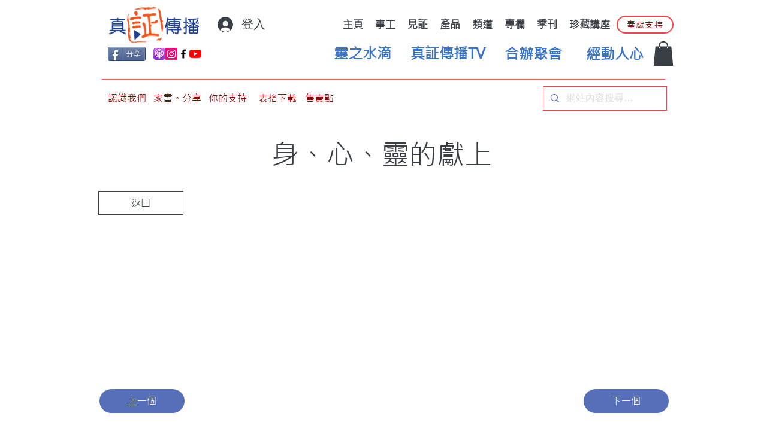

--- FILE ---
content_type: text/html; charset=utf-8
request_url: https://www.google.com/recaptcha/api2/aframe
body_size: 267
content:
<!DOCTYPE HTML><html><head><meta http-equiv="content-type" content="text/html; charset=UTF-8"></head><body><script nonce="pOyhycCTbFcN5xXyEK5fkA">/** Anti-fraud and anti-abuse applications only. See google.com/recaptcha */ try{var clients={'sodar':'https://pagead2.googlesyndication.com/pagead/sodar?'};window.addEventListener("message",function(a){try{if(a.source===window.parent){var b=JSON.parse(a.data);var c=clients[b['id']];if(c){var d=document.createElement('img');d.src=c+b['params']+'&rc='+(localStorage.getItem("rc::a")?sessionStorage.getItem("rc::b"):"");window.document.body.appendChild(d);sessionStorage.setItem("rc::e",parseInt(sessionStorage.getItem("rc::e")||0)+1);localStorage.setItem("rc::h",'1763512395245');}}}catch(b){}});window.parent.postMessage("_grecaptcha_ready", "*");}catch(b){}</script></body></html>